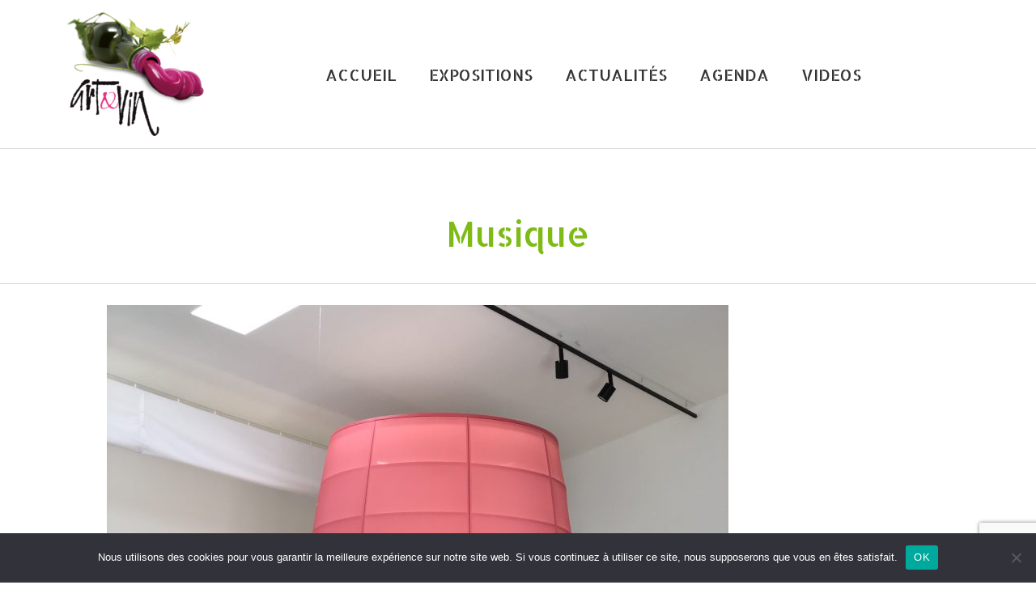

--- FILE ---
content_type: text/html; charset=utf-8
request_url: https://www.google.com/recaptcha/api2/anchor?ar=1&k=6LcBLLEcAAAAAL_mWMwKYvj7MvGtk--o5rKMwDC_&co=aHR0cHM6Ly9hcnRldHZpbnZhci5mcjo0NDM.&hl=en&v=PoyoqOPhxBO7pBk68S4YbpHZ&size=invisible&anchor-ms=20000&execute-ms=30000&cb=vjcq5ziiog36
body_size: 48536
content:
<!DOCTYPE HTML><html dir="ltr" lang="en"><head><meta http-equiv="Content-Type" content="text/html; charset=UTF-8">
<meta http-equiv="X-UA-Compatible" content="IE=edge">
<title>reCAPTCHA</title>
<style type="text/css">
/* cyrillic-ext */
@font-face {
  font-family: 'Roboto';
  font-style: normal;
  font-weight: 400;
  font-stretch: 100%;
  src: url(//fonts.gstatic.com/s/roboto/v48/KFO7CnqEu92Fr1ME7kSn66aGLdTylUAMa3GUBHMdazTgWw.woff2) format('woff2');
  unicode-range: U+0460-052F, U+1C80-1C8A, U+20B4, U+2DE0-2DFF, U+A640-A69F, U+FE2E-FE2F;
}
/* cyrillic */
@font-face {
  font-family: 'Roboto';
  font-style: normal;
  font-weight: 400;
  font-stretch: 100%;
  src: url(//fonts.gstatic.com/s/roboto/v48/KFO7CnqEu92Fr1ME7kSn66aGLdTylUAMa3iUBHMdazTgWw.woff2) format('woff2');
  unicode-range: U+0301, U+0400-045F, U+0490-0491, U+04B0-04B1, U+2116;
}
/* greek-ext */
@font-face {
  font-family: 'Roboto';
  font-style: normal;
  font-weight: 400;
  font-stretch: 100%;
  src: url(//fonts.gstatic.com/s/roboto/v48/KFO7CnqEu92Fr1ME7kSn66aGLdTylUAMa3CUBHMdazTgWw.woff2) format('woff2');
  unicode-range: U+1F00-1FFF;
}
/* greek */
@font-face {
  font-family: 'Roboto';
  font-style: normal;
  font-weight: 400;
  font-stretch: 100%;
  src: url(//fonts.gstatic.com/s/roboto/v48/KFO7CnqEu92Fr1ME7kSn66aGLdTylUAMa3-UBHMdazTgWw.woff2) format('woff2');
  unicode-range: U+0370-0377, U+037A-037F, U+0384-038A, U+038C, U+038E-03A1, U+03A3-03FF;
}
/* math */
@font-face {
  font-family: 'Roboto';
  font-style: normal;
  font-weight: 400;
  font-stretch: 100%;
  src: url(//fonts.gstatic.com/s/roboto/v48/KFO7CnqEu92Fr1ME7kSn66aGLdTylUAMawCUBHMdazTgWw.woff2) format('woff2');
  unicode-range: U+0302-0303, U+0305, U+0307-0308, U+0310, U+0312, U+0315, U+031A, U+0326-0327, U+032C, U+032F-0330, U+0332-0333, U+0338, U+033A, U+0346, U+034D, U+0391-03A1, U+03A3-03A9, U+03B1-03C9, U+03D1, U+03D5-03D6, U+03F0-03F1, U+03F4-03F5, U+2016-2017, U+2034-2038, U+203C, U+2040, U+2043, U+2047, U+2050, U+2057, U+205F, U+2070-2071, U+2074-208E, U+2090-209C, U+20D0-20DC, U+20E1, U+20E5-20EF, U+2100-2112, U+2114-2115, U+2117-2121, U+2123-214F, U+2190, U+2192, U+2194-21AE, U+21B0-21E5, U+21F1-21F2, U+21F4-2211, U+2213-2214, U+2216-22FF, U+2308-230B, U+2310, U+2319, U+231C-2321, U+2336-237A, U+237C, U+2395, U+239B-23B7, U+23D0, U+23DC-23E1, U+2474-2475, U+25AF, U+25B3, U+25B7, U+25BD, U+25C1, U+25CA, U+25CC, U+25FB, U+266D-266F, U+27C0-27FF, U+2900-2AFF, U+2B0E-2B11, U+2B30-2B4C, U+2BFE, U+3030, U+FF5B, U+FF5D, U+1D400-1D7FF, U+1EE00-1EEFF;
}
/* symbols */
@font-face {
  font-family: 'Roboto';
  font-style: normal;
  font-weight: 400;
  font-stretch: 100%;
  src: url(//fonts.gstatic.com/s/roboto/v48/KFO7CnqEu92Fr1ME7kSn66aGLdTylUAMaxKUBHMdazTgWw.woff2) format('woff2');
  unicode-range: U+0001-000C, U+000E-001F, U+007F-009F, U+20DD-20E0, U+20E2-20E4, U+2150-218F, U+2190, U+2192, U+2194-2199, U+21AF, U+21E6-21F0, U+21F3, U+2218-2219, U+2299, U+22C4-22C6, U+2300-243F, U+2440-244A, U+2460-24FF, U+25A0-27BF, U+2800-28FF, U+2921-2922, U+2981, U+29BF, U+29EB, U+2B00-2BFF, U+4DC0-4DFF, U+FFF9-FFFB, U+10140-1018E, U+10190-1019C, U+101A0, U+101D0-101FD, U+102E0-102FB, U+10E60-10E7E, U+1D2C0-1D2D3, U+1D2E0-1D37F, U+1F000-1F0FF, U+1F100-1F1AD, U+1F1E6-1F1FF, U+1F30D-1F30F, U+1F315, U+1F31C, U+1F31E, U+1F320-1F32C, U+1F336, U+1F378, U+1F37D, U+1F382, U+1F393-1F39F, U+1F3A7-1F3A8, U+1F3AC-1F3AF, U+1F3C2, U+1F3C4-1F3C6, U+1F3CA-1F3CE, U+1F3D4-1F3E0, U+1F3ED, U+1F3F1-1F3F3, U+1F3F5-1F3F7, U+1F408, U+1F415, U+1F41F, U+1F426, U+1F43F, U+1F441-1F442, U+1F444, U+1F446-1F449, U+1F44C-1F44E, U+1F453, U+1F46A, U+1F47D, U+1F4A3, U+1F4B0, U+1F4B3, U+1F4B9, U+1F4BB, U+1F4BF, U+1F4C8-1F4CB, U+1F4D6, U+1F4DA, U+1F4DF, U+1F4E3-1F4E6, U+1F4EA-1F4ED, U+1F4F7, U+1F4F9-1F4FB, U+1F4FD-1F4FE, U+1F503, U+1F507-1F50B, U+1F50D, U+1F512-1F513, U+1F53E-1F54A, U+1F54F-1F5FA, U+1F610, U+1F650-1F67F, U+1F687, U+1F68D, U+1F691, U+1F694, U+1F698, U+1F6AD, U+1F6B2, U+1F6B9-1F6BA, U+1F6BC, U+1F6C6-1F6CF, U+1F6D3-1F6D7, U+1F6E0-1F6EA, U+1F6F0-1F6F3, U+1F6F7-1F6FC, U+1F700-1F7FF, U+1F800-1F80B, U+1F810-1F847, U+1F850-1F859, U+1F860-1F887, U+1F890-1F8AD, U+1F8B0-1F8BB, U+1F8C0-1F8C1, U+1F900-1F90B, U+1F93B, U+1F946, U+1F984, U+1F996, U+1F9E9, U+1FA00-1FA6F, U+1FA70-1FA7C, U+1FA80-1FA89, U+1FA8F-1FAC6, U+1FACE-1FADC, U+1FADF-1FAE9, U+1FAF0-1FAF8, U+1FB00-1FBFF;
}
/* vietnamese */
@font-face {
  font-family: 'Roboto';
  font-style: normal;
  font-weight: 400;
  font-stretch: 100%;
  src: url(//fonts.gstatic.com/s/roboto/v48/KFO7CnqEu92Fr1ME7kSn66aGLdTylUAMa3OUBHMdazTgWw.woff2) format('woff2');
  unicode-range: U+0102-0103, U+0110-0111, U+0128-0129, U+0168-0169, U+01A0-01A1, U+01AF-01B0, U+0300-0301, U+0303-0304, U+0308-0309, U+0323, U+0329, U+1EA0-1EF9, U+20AB;
}
/* latin-ext */
@font-face {
  font-family: 'Roboto';
  font-style: normal;
  font-weight: 400;
  font-stretch: 100%;
  src: url(//fonts.gstatic.com/s/roboto/v48/KFO7CnqEu92Fr1ME7kSn66aGLdTylUAMa3KUBHMdazTgWw.woff2) format('woff2');
  unicode-range: U+0100-02BA, U+02BD-02C5, U+02C7-02CC, U+02CE-02D7, U+02DD-02FF, U+0304, U+0308, U+0329, U+1D00-1DBF, U+1E00-1E9F, U+1EF2-1EFF, U+2020, U+20A0-20AB, U+20AD-20C0, U+2113, U+2C60-2C7F, U+A720-A7FF;
}
/* latin */
@font-face {
  font-family: 'Roboto';
  font-style: normal;
  font-weight: 400;
  font-stretch: 100%;
  src: url(//fonts.gstatic.com/s/roboto/v48/KFO7CnqEu92Fr1ME7kSn66aGLdTylUAMa3yUBHMdazQ.woff2) format('woff2');
  unicode-range: U+0000-00FF, U+0131, U+0152-0153, U+02BB-02BC, U+02C6, U+02DA, U+02DC, U+0304, U+0308, U+0329, U+2000-206F, U+20AC, U+2122, U+2191, U+2193, U+2212, U+2215, U+FEFF, U+FFFD;
}
/* cyrillic-ext */
@font-face {
  font-family: 'Roboto';
  font-style: normal;
  font-weight: 500;
  font-stretch: 100%;
  src: url(//fonts.gstatic.com/s/roboto/v48/KFO7CnqEu92Fr1ME7kSn66aGLdTylUAMa3GUBHMdazTgWw.woff2) format('woff2');
  unicode-range: U+0460-052F, U+1C80-1C8A, U+20B4, U+2DE0-2DFF, U+A640-A69F, U+FE2E-FE2F;
}
/* cyrillic */
@font-face {
  font-family: 'Roboto';
  font-style: normal;
  font-weight: 500;
  font-stretch: 100%;
  src: url(//fonts.gstatic.com/s/roboto/v48/KFO7CnqEu92Fr1ME7kSn66aGLdTylUAMa3iUBHMdazTgWw.woff2) format('woff2');
  unicode-range: U+0301, U+0400-045F, U+0490-0491, U+04B0-04B1, U+2116;
}
/* greek-ext */
@font-face {
  font-family: 'Roboto';
  font-style: normal;
  font-weight: 500;
  font-stretch: 100%;
  src: url(//fonts.gstatic.com/s/roboto/v48/KFO7CnqEu92Fr1ME7kSn66aGLdTylUAMa3CUBHMdazTgWw.woff2) format('woff2');
  unicode-range: U+1F00-1FFF;
}
/* greek */
@font-face {
  font-family: 'Roboto';
  font-style: normal;
  font-weight: 500;
  font-stretch: 100%;
  src: url(//fonts.gstatic.com/s/roboto/v48/KFO7CnqEu92Fr1ME7kSn66aGLdTylUAMa3-UBHMdazTgWw.woff2) format('woff2');
  unicode-range: U+0370-0377, U+037A-037F, U+0384-038A, U+038C, U+038E-03A1, U+03A3-03FF;
}
/* math */
@font-face {
  font-family: 'Roboto';
  font-style: normal;
  font-weight: 500;
  font-stretch: 100%;
  src: url(//fonts.gstatic.com/s/roboto/v48/KFO7CnqEu92Fr1ME7kSn66aGLdTylUAMawCUBHMdazTgWw.woff2) format('woff2');
  unicode-range: U+0302-0303, U+0305, U+0307-0308, U+0310, U+0312, U+0315, U+031A, U+0326-0327, U+032C, U+032F-0330, U+0332-0333, U+0338, U+033A, U+0346, U+034D, U+0391-03A1, U+03A3-03A9, U+03B1-03C9, U+03D1, U+03D5-03D6, U+03F0-03F1, U+03F4-03F5, U+2016-2017, U+2034-2038, U+203C, U+2040, U+2043, U+2047, U+2050, U+2057, U+205F, U+2070-2071, U+2074-208E, U+2090-209C, U+20D0-20DC, U+20E1, U+20E5-20EF, U+2100-2112, U+2114-2115, U+2117-2121, U+2123-214F, U+2190, U+2192, U+2194-21AE, U+21B0-21E5, U+21F1-21F2, U+21F4-2211, U+2213-2214, U+2216-22FF, U+2308-230B, U+2310, U+2319, U+231C-2321, U+2336-237A, U+237C, U+2395, U+239B-23B7, U+23D0, U+23DC-23E1, U+2474-2475, U+25AF, U+25B3, U+25B7, U+25BD, U+25C1, U+25CA, U+25CC, U+25FB, U+266D-266F, U+27C0-27FF, U+2900-2AFF, U+2B0E-2B11, U+2B30-2B4C, U+2BFE, U+3030, U+FF5B, U+FF5D, U+1D400-1D7FF, U+1EE00-1EEFF;
}
/* symbols */
@font-face {
  font-family: 'Roboto';
  font-style: normal;
  font-weight: 500;
  font-stretch: 100%;
  src: url(//fonts.gstatic.com/s/roboto/v48/KFO7CnqEu92Fr1ME7kSn66aGLdTylUAMaxKUBHMdazTgWw.woff2) format('woff2');
  unicode-range: U+0001-000C, U+000E-001F, U+007F-009F, U+20DD-20E0, U+20E2-20E4, U+2150-218F, U+2190, U+2192, U+2194-2199, U+21AF, U+21E6-21F0, U+21F3, U+2218-2219, U+2299, U+22C4-22C6, U+2300-243F, U+2440-244A, U+2460-24FF, U+25A0-27BF, U+2800-28FF, U+2921-2922, U+2981, U+29BF, U+29EB, U+2B00-2BFF, U+4DC0-4DFF, U+FFF9-FFFB, U+10140-1018E, U+10190-1019C, U+101A0, U+101D0-101FD, U+102E0-102FB, U+10E60-10E7E, U+1D2C0-1D2D3, U+1D2E0-1D37F, U+1F000-1F0FF, U+1F100-1F1AD, U+1F1E6-1F1FF, U+1F30D-1F30F, U+1F315, U+1F31C, U+1F31E, U+1F320-1F32C, U+1F336, U+1F378, U+1F37D, U+1F382, U+1F393-1F39F, U+1F3A7-1F3A8, U+1F3AC-1F3AF, U+1F3C2, U+1F3C4-1F3C6, U+1F3CA-1F3CE, U+1F3D4-1F3E0, U+1F3ED, U+1F3F1-1F3F3, U+1F3F5-1F3F7, U+1F408, U+1F415, U+1F41F, U+1F426, U+1F43F, U+1F441-1F442, U+1F444, U+1F446-1F449, U+1F44C-1F44E, U+1F453, U+1F46A, U+1F47D, U+1F4A3, U+1F4B0, U+1F4B3, U+1F4B9, U+1F4BB, U+1F4BF, U+1F4C8-1F4CB, U+1F4D6, U+1F4DA, U+1F4DF, U+1F4E3-1F4E6, U+1F4EA-1F4ED, U+1F4F7, U+1F4F9-1F4FB, U+1F4FD-1F4FE, U+1F503, U+1F507-1F50B, U+1F50D, U+1F512-1F513, U+1F53E-1F54A, U+1F54F-1F5FA, U+1F610, U+1F650-1F67F, U+1F687, U+1F68D, U+1F691, U+1F694, U+1F698, U+1F6AD, U+1F6B2, U+1F6B9-1F6BA, U+1F6BC, U+1F6C6-1F6CF, U+1F6D3-1F6D7, U+1F6E0-1F6EA, U+1F6F0-1F6F3, U+1F6F7-1F6FC, U+1F700-1F7FF, U+1F800-1F80B, U+1F810-1F847, U+1F850-1F859, U+1F860-1F887, U+1F890-1F8AD, U+1F8B0-1F8BB, U+1F8C0-1F8C1, U+1F900-1F90B, U+1F93B, U+1F946, U+1F984, U+1F996, U+1F9E9, U+1FA00-1FA6F, U+1FA70-1FA7C, U+1FA80-1FA89, U+1FA8F-1FAC6, U+1FACE-1FADC, U+1FADF-1FAE9, U+1FAF0-1FAF8, U+1FB00-1FBFF;
}
/* vietnamese */
@font-face {
  font-family: 'Roboto';
  font-style: normal;
  font-weight: 500;
  font-stretch: 100%;
  src: url(//fonts.gstatic.com/s/roboto/v48/KFO7CnqEu92Fr1ME7kSn66aGLdTylUAMa3OUBHMdazTgWw.woff2) format('woff2');
  unicode-range: U+0102-0103, U+0110-0111, U+0128-0129, U+0168-0169, U+01A0-01A1, U+01AF-01B0, U+0300-0301, U+0303-0304, U+0308-0309, U+0323, U+0329, U+1EA0-1EF9, U+20AB;
}
/* latin-ext */
@font-face {
  font-family: 'Roboto';
  font-style: normal;
  font-weight: 500;
  font-stretch: 100%;
  src: url(//fonts.gstatic.com/s/roboto/v48/KFO7CnqEu92Fr1ME7kSn66aGLdTylUAMa3KUBHMdazTgWw.woff2) format('woff2');
  unicode-range: U+0100-02BA, U+02BD-02C5, U+02C7-02CC, U+02CE-02D7, U+02DD-02FF, U+0304, U+0308, U+0329, U+1D00-1DBF, U+1E00-1E9F, U+1EF2-1EFF, U+2020, U+20A0-20AB, U+20AD-20C0, U+2113, U+2C60-2C7F, U+A720-A7FF;
}
/* latin */
@font-face {
  font-family: 'Roboto';
  font-style: normal;
  font-weight: 500;
  font-stretch: 100%;
  src: url(//fonts.gstatic.com/s/roboto/v48/KFO7CnqEu92Fr1ME7kSn66aGLdTylUAMa3yUBHMdazQ.woff2) format('woff2');
  unicode-range: U+0000-00FF, U+0131, U+0152-0153, U+02BB-02BC, U+02C6, U+02DA, U+02DC, U+0304, U+0308, U+0329, U+2000-206F, U+20AC, U+2122, U+2191, U+2193, U+2212, U+2215, U+FEFF, U+FFFD;
}
/* cyrillic-ext */
@font-face {
  font-family: 'Roboto';
  font-style: normal;
  font-weight: 900;
  font-stretch: 100%;
  src: url(//fonts.gstatic.com/s/roboto/v48/KFO7CnqEu92Fr1ME7kSn66aGLdTylUAMa3GUBHMdazTgWw.woff2) format('woff2');
  unicode-range: U+0460-052F, U+1C80-1C8A, U+20B4, U+2DE0-2DFF, U+A640-A69F, U+FE2E-FE2F;
}
/* cyrillic */
@font-face {
  font-family: 'Roboto';
  font-style: normal;
  font-weight: 900;
  font-stretch: 100%;
  src: url(//fonts.gstatic.com/s/roboto/v48/KFO7CnqEu92Fr1ME7kSn66aGLdTylUAMa3iUBHMdazTgWw.woff2) format('woff2');
  unicode-range: U+0301, U+0400-045F, U+0490-0491, U+04B0-04B1, U+2116;
}
/* greek-ext */
@font-face {
  font-family: 'Roboto';
  font-style: normal;
  font-weight: 900;
  font-stretch: 100%;
  src: url(//fonts.gstatic.com/s/roboto/v48/KFO7CnqEu92Fr1ME7kSn66aGLdTylUAMa3CUBHMdazTgWw.woff2) format('woff2');
  unicode-range: U+1F00-1FFF;
}
/* greek */
@font-face {
  font-family: 'Roboto';
  font-style: normal;
  font-weight: 900;
  font-stretch: 100%;
  src: url(//fonts.gstatic.com/s/roboto/v48/KFO7CnqEu92Fr1ME7kSn66aGLdTylUAMa3-UBHMdazTgWw.woff2) format('woff2');
  unicode-range: U+0370-0377, U+037A-037F, U+0384-038A, U+038C, U+038E-03A1, U+03A3-03FF;
}
/* math */
@font-face {
  font-family: 'Roboto';
  font-style: normal;
  font-weight: 900;
  font-stretch: 100%;
  src: url(//fonts.gstatic.com/s/roboto/v48/KFO7CnqEu92Fr1ME7kSn66aGLdTylUAMawCUBHMdazTgWw.woff2) format('woff2');
  unicode-range: U+0302-0303, U+0305, U+0307-0308, U+0310, U+0312, U+0315, U+031A, U+0326-0327, U+032C, U+032F-0330, U+0332-0333, U+0338, U+033A, U+0346, U+034D, U+0391-03A1, U+03A3-03A9, U+03B1-03C9, U+03D1, U+03D5-03D6, U+03F0-03F1, U+03F4-03F5, U+2016-2017, U+2034-2038, U+203C, U+2040, U+2043, U+2047, U+2050, U+2057, U+205F, U+2070-2071, U+2074-208E, U+2090-209C, U+20D0-20DC, U+20E1, U+20E5-20EF, U+2100-2112, U+2114-2115, U+2117-2121, U+2123-214F, U+2190, U+2192, U+2194-21AE, U+21B0-21E5, U+21F1-21F2, U+21F4-2211, U+2213-2214, U+2216-22FF, U+2308-230B, U+2310, U+2319, U+231C-2321, U+2336-237A, U+237C, U+2395, U+239B-23B7, U+23D0, U+23DC-23E1, U+2474-2475, U+25AF, U+25B3, U+25B7, U+25BD, U+25C1, U+25CA, U+25CC, U+25FB, U+266D-266F, U+27C0-27FF, U+2900-2AFF, U+2B0E-2B11, U+2B30-2B4C, U+2BFE, U+3030, U+FF5B, U+FF5D, U+1D400-1D7FF, U+1EE00-1EEFF;
}
/* symbols */
@font-face {
  font-family: 'Roboto';
  font-style: normal;
  font-weight: 900;
  font-stretch: 100%;
  src: url(//fonts.gstatic.com/s/roboto/v48/KFO7CnqEu92Fr1ME7kSn66aGLdTylUAMaxKUBHMdazTgWw.woff2) format('woff2');
  unicode-range: U+0001-000C, U+000E-001F, U+007F-009F, U+20DD-20E0, U+20E2-20E4, U+2150-218F, U+2190, U+2192, U+2194-2199, U+21AF, U+21E6-21F0, U+21F3, U+2218-2219, U+2299, U+22C4-22C6, U+2300-243F, U+2440-244A, U+2460-24FF, U+25A0-27BF, U+2800-28FF, U+2921-2922, U+2981, U+29BF, U+29EB, U+2B00-2BFF, U+4DC0-4DFF, U+FFF9-FFFB, U+10140-1018E, U+10190-1019C, U+101A0, U+101D0-101FD, U+102E0-102FB, U+10E60-10E7E, U+1D2C0-1D2D3, U+1D2E0-1D37F, U+1F000-1F0FF, U+1F100-1F1AD, U+1F1E6-1F1FF, U+1F30D-1F30F, U+1F315, U+1F31C, U+1F31E, U+1F320-1F32C, U+1F336, U+1F378, U+1F37D, U+1F382, U+1F393-1F39F, U+1F3A7-1F3A8, U+1F3AC-1F3AF, U+1F3C2, U+1F3C4-1F3C6, U+1F3CA-1F3CE, U+1F3D4-1F3E0, U+1F3ED, U+1F3F1-1F3F3, U+1F3F5-1F3F7, U+1F408, U+1F415, U+1F41F, U+1F426, U+1F43F, U+1F441-1F442, U+1F444, U+1F446-1F449, U+1F44C-1F44E, U+1F453, U+1F46A, U+1F47D, U+1F4A3, U+1F4B0, U+1F4B3, U+1F4B9, U+1F4BB, U+1F4BF, U+1F4C8-1F4CB, U+1F4D6, U+1F4DA, U+1F4DF, U+1F4E3-1F4E6, U+1F4EA-1F4ED, U+1F4F7, U+1F4F9-1F4FB, U+1F4FD-1F4FE, U+1F503, U+1F507-1F50B, U+1F50D, U+1F512-1F513, U+1F53E-1F54A, U+1F54F-1F5FA, U+1F610, U+1F650-1F67F, U+1F687, U+1F68D, U+1F691, U+1F694, U+1F698, U+1F6AD, U+1F6B2, U+1F6B9-1F6BA, U+1F6BC, U+1F6C6-1F6CF, U+1F6D3-1F6D7, U+1F6E0-1F6EA, U+1F6F0-1F6F3, U+1F6F7-1F6FC, U+1F700-1F7FF, U+1F800-1F80B, U+1F810-1F847, U+1F850-1F859, U+1F860-1F887, U+1F890-1F8AD, U+1F8B0-1F8BB, U+1F8C0-1F8C1, U+1F900-1F90B, U+1F93B, U+1F946, U+1F984, U+1F996, U+1F9E9, U+1FA00-1FA6F, U+1FA70-1FA7C, U+1FA80-1FA89, U+1FA8F-1FAC6, U+1FACE-1FADC, U+1FADF-1FAE9, U+1FAF0-1FAF8, U+1FB00-1FBFF;
}
/* vietnamese */
@font-face {
  font-family: 'Roboto';
  font-style: normal;
  font-weight: 900;
  font-stretch: 100%;
  src: url(//fonts.gstatic.com/s/roboto/v48/KFO7CnqEu92Fr1ME7kSn66aGLdTylUAMa3OUBHMdazTgWw.woff2) format('woff2');
  unicode-range: U+0102-0103, U+0110-0111, U+0128-0129, U+0168-0169, U+01A0-01A1, U+01AF-01B0, U+0300-0301, U+0303-0304, U+0308-0309, U+0323, U+0329, U+1EA0-1EF9, U+20AB;
}
/* latin-ext */
@font-face {
  font-family: 'Roboto';
  font-style: normal;
  font-weight: 900;
  font-stretch: 100%;
  src: url(//fonts.gstatic.com/s/roboto/v48/KFO7CnqEu92Fr1ME7kSn66aGLdTylUAMa3KUBHMdazTgWw.woff2) format('woff2');
  unicode-range: U+0100-02BA, U+02BD-02C5, U+02C7-02CC, U+02CE-02D7, U+02DD-02FF, U+0304, U+0308, U+0329, U+1D00-1DBF, U+1E00-1E9F, U+1EF2-1EFF, U+2020, U+20A0-20AB, U+20AD-20C0, U+2113, U+2C60-2C7F, U+A720-A7FF;
}
/* latin */
@font-face {
  font-family: 'Roboto';
  font-style: normal;
  font-weight: 900;
  font-stretch: 100%;
  src: url(//fonts.gstatic.com/s/roboto/v48/KFO7CnqEu92Fr1ME7kSn66aGLdTylUAMa3yUBHMdazQ.woff2) format('woff2');
  unicode-range: U+0000-00FF, U+0131, U+0152-0153, U+02BB-02BC, U+02C6, U+02DA, U+02DC, U+0304, U+0308, U+0329, U+2000-206F, U+20AC, U+2122, U+2191, U+2193, U+2212, U+2215, U+FEFF, U+FFFD;
}

</style>
<link rel="stylesheet" type="text/css" href="https://www.gstatic.com/recaptcha/releases/PoyoqOPhxBO7pBk68S4YbpHZ/styles__ltr.css">
<script nonce="NGtBeMxcs7gZCSHUw3Ycpg" type="text/javascript">window['__recaptcha_api'] = 'https://www.google.com/recaptcha/api2/';</script>
<script type="text/javascript" src="https://www.gstatic.com/recaptcha/releases/PoyoqOPhxBO7pBk68S4YbpHZ/recaptcha__en.js" nonce="NGtBeMxcs7gZCSHUw3Ycpg">
      
    </script></head>
<body><div id="rc-anchor-alert" class="rc-anchor-alert"></div>
<input type="hidden" id="recaptcha-token" value="[base64]">
<script type="text/javascript" nonce="NGtBeMxcs7gZCSHUw3Ycpg">
      recaptcha.anchor.Main.init("[\x22ainput\x22,[\x22bgdata\x22,\x22\x22,\[base64]/[base64]/[base64]/[base64]/[base64]/UltsKytdPUU6KEU8MjA0OD9SW2wrK109RT4+NnwxOTI6KChFJjY0NTEyKT09NTUyOTYmJk0rMTxjLmxlbmd0aCYmKGMuY2hhckNvZGVBdChNKzEpJjY0NTEyKT09NTYzMjA/[base64]/[base64]/[base64]/[base64]/[base64]/[base64]/[base64]\x22,\[base64]\\u003d\\u003d\x22,\x22Y8OYw6vCpBtCw68bP8KgVwl2ScObw50Zwr/DkW9RaMKVDi9Ww5vDvsKowq/[base64]/DjcOcw4fDumrDjzdqw4NwNcKPwqXCpMKRbMKEw4fDu8OyHAwgw6/[base64]/DqMKrwpXCkcOlJhLCvMKDw6fDnmYFworCoWHDn8OMa8KHwrLCrsKqZz/Du1PCucKyLMKcwrzCqGhCw6LCs8Oew6NrD8K0JV/CusK3f0N7w7jCrgZITMOgwoFWQsKkw6ZYwrEtw5YSwosnasKvw5zCqMKPwrrDrMKlME3DnmbDjUHCoAVRwqDCtSk6acK0w5t6bcKoNz8pJhRSBMO3wojDmsK2w7LCn8KwWsOUL30xFMKGeHsfwoXDnsOcw4/CusOnw7w6w6BfJsOmwofDjgnDhXcQw7Fnw61RwqvCnVUeAXZrwp5Vw6HCq8KEZXI2aMO2w6QqBGB9wr9hw5U/I0k2wr7Cjk/Dp2wqV8KGWAfCqsO1DVBiPmHDucOKwqvCohoUXsOuw4DCtzF1G0nDqwXDoW8rwq55MsKRw6TCv8KLCS4Iw5LCoxjCjgN0wp4bw4LCulo6fhchwqzCgMK4E8KCEjfCtlHCicKNwrTDjU16YcK/bVjDoiXCn8OYwo5bbGrCm8KIazcoIgjDtcOowrhnw7TDmMOtw5LCu8ObwrLCpwPCmwM4X09Uw4bCk8OJPWLDqsOCwrNPwqHDn8OLwpTChMOHw43CvsKtwrjCvcKnC8O6VcKZwqrCnHcnw7jCsxAwRcONExkWO8OCw61qwotyw4vDtMOhIkdlwoIURMO8wp5/w4LCiEfCjWbCm2oawrrCt1Z4w5xmA3/ChWXDk8OFE8OubRUHWMK/a8OBA1zDtzTCicKYdijDmMOtwp3CjiAkdcOmTsODw44qZcOIw73DtFcHw7bCrsO2CCPDnznCkcK2w6bDgyvDmU0HecKxLn7Di3HChcKEw60yVcKwWwUUbMKNw5bCs3PDlMKdAMO/w4fDisKewoQkQT7DvnTDiRYpw5ZFwpzDpcKIw5jCkMKtw7jDqBxAWsK4W1QxV0PDkUwQwq3DjX3ClmDCrsOSwo5Iw6QoPMKoSsOEWsO9w5N7TCzDu8KCw7B/XsOWYhjCmsKYwoPDrsOsVTTCkBsoVsKJw5/DgmXCr3rCrirCr8KYZcKxw4pfYsORQDgsBsKYw57Dn8K+wrRQBFfDqsOkw6nCs0zDjwbDkHg6O8O4asOjwpbDqMOAwrjCqyXDlMK2GMKUMFjCpsKBwpdnGHvDox3DpsKwbwtvwpxcw6dIw5Vzw67CtcO/fcOow7DDtMOOVhIuwqYkw6MrScORWnpfwptGw6HCoMOOeR9bL8OWwqjCn8OGwq/CiB8kBMOmEMKBWTICVn3Cpl05w6jDjcOfwrnCmMKQw67Dk8Kowp0TwrPDswgOwrg/Gzp6QcKsw4/CinnCgFzCrC1Dw7XCj8OfPEXCoCNWUFfCrW3ChG8HwptMw63DgcKHw6HDrUrDhsKuw6vCq8OqwoJVbMO6WcOLERtaLXkOYcKRwpZNw4Vcw5kHw74RwrJhw5Aswq7Di8OiUXJQwrVmPh/CvMKERMK/w5HCh8OhN8OlEXrDhB3CjcOnZV/DmsOnwpzCs8OeOMOXa8O2OMKTeRvDtsKsSTMpw717IMKXw6IswrTCrMKTayAGwroGZcO4b8K9PBDDt0LDmsOyDcO4WMOZRMKgZ1t0w4YDwqkDw452UsOBw5PCt2vDpcO/w7bCucKHw5rClMKpw4DCsMOTw5HDiD9+eE1kS8KmwqgSbV7Ckx7DiwjCpcKzOsKKw4caXcKBAsKnU8K4U0tDA8OtJlRdGhzCtgXDtBB6BcOZw4bDjsKsw6YoGVrDnnwRworDoj/CsnJ5wqLDkMKsAhrDqGnClsOQA0HDtHfCisOBPsO1RcKYw67DisK1wr0Mw53CjMO4cyLCmh7CjUvCgmVfw7fDomwaSF8pCcOjdsKfw6PDkMK8HsOewq0QAsOkwp/DtcKsw7HDsMKVwrXCiTXCrTrCuG1hFm/Dsx7CsjXCj8KlBMK/e2EBJV3Ci8O+C1/DkMOnw7HDlMOzKywVwpLDrzbDgcKJw5xCwosVJsKfHsK6RsKJEwLDtHjCkcOCEUFnw4RXwqtYworDjG0VWEcJJcO9w4FTRBzDnsKtRsOhQMKIw4tPw7LCrTbCu1vCrQ/DmsKPZ8KkN29DMjRBZ8K9IMOkOcOTYHAnw6PCg13Dh8OqcMKlwpfCh8OtwpQmYMKhwp/CsQzCt8KIw6fCkzNtw5F8wqrCv8O7w57Cl2HDsz0iwq7CrsObw7JfwoLCqipNw6PCiWkaHcO3b8K0w7pmw5s1w4vDrcOTNj9ww4pSw4vCm2jDtW/Di2LCgGo2w41UVMKwZ2LDjAQUW0YqSMOXwpTDh0k2w4rDpMOJwo/Cl3FfKgYVw4LDt2DDuWM5GCp/RcKVwqgSacO2w47Dgh1MHMOTwrXCi8KAQsOVL8Olwq1oQsOICzckaMOhwqbCnsKpwoQ4w4IRGy3Ci2LDosOTwrXDvcO6cAQkeDkZTFfCnnrCpg7CigFZwoTCjm/CtybChMK4wow3wrA7G11pFcOWw4vDqRtQwofCuSJmwo/CoUElw5QLw4NXw5cawrDCjsO3OMOqwr9xS1NZw6nDrH/Co8KxaTBjwoHCuwgXE8KFOXwtRw0DdMKKwo/DhMKAIMK2wrXCmELDnhLDuXUIw7fCjH/[base64]/[base64]/CrMK4w7okw70sM8KUwohbwqfCsW3ClcKcKsKZw4XCksOvNsKSwrfCpsOOcMOdbMKbw6/[base64]/[base64]/w4xVwoV3cjDCuA3Dj8OKw6AJw4PCpjvDkA5Uwq3DvSAeJEgaw5xxwpPDrsO2wrUvw5lYacOJTXoWDydySnHCkcKBw7s9wowWwrDDvsODMcKcU8KcBEPCizPDtMO5S1o+H0xMw6d8N0vDuMKuR8KdwoPDo2TCk8K2wr/DqcKoworCsQ7CgcK2THzDnMKHwrjDgMKmw7PDu8OXGxDCjFLDjsOXw4fCv8O8XMKOw7zDjUMYCAwfXMOecFd3FMOIG8KmEhsowofDtsOEMcKUR1hjwofDoEZTw54cO8OvwrfDuityw4E8EMOyw6DCp8Kawo/CvMKdXcObWDpkUhrCo8OywrkSw44pXwN3w6XDsFvDucKew47CicO6wqHDmsOQwps/BMOcclDCqRfDv8OawoV5KsKgP3/CjynDmcKMwpjDl8KNeCrCicKKNR/Ci1gycMOTwobDiMKJw7MuN1ZUckvCq8KCw6BlfcODGxfDjsKFa3rCg8Ocw5NDZMKjM8KiIMKADcK3wogRwpHCpiItwqMFw5fDkxAAwoTClGoDwojDh1VtLMOZwpVQw5/[base64]/CiMOXwofCsD7CphjDqRUEwrHChcKdw6liwq1kXGLCm8KJw4vDt8OFQcO3IMOawrFPw5dpKQTDi8KnwqrChjQMeHbCqsOgUMKqw7R1wpzCqVIYEcOXPcOqaGbCqHcqJE/DpGvDocOdwoc3d8K0HsKBwphgBcKoIsO/w63CnSXClsOvw4QGesOhTx1tAcOrwr3DpMOnw67CpgB0wqBtw47CpH5dawIkw6rDhxLDoHo7URcuHzx7w5/DsxZiDgoJU8Krw7lmw4DCpMOQZcOOwpdGJMKfO8KiVlNcw4HDrxfDtMKLwpTCpFnDv3fDhBEOeh0peDYefMKcwpRqwpl7BxgPwqfCkGR8wq7CgXpkw5MZBFfDkFMQw4fCjcK/wq9CFFnCpWbDo8KwFsKIwrHDjkIUPsO8wpPDjsKuIUAjwpbCssOyXcOWwrjDuw/Don88XsKJwpHDssOVI8KQwpttwoYwM1vDtcKiMwM/[base64]/w5cZw783w6AfAcOvAMO/w5LDnMKTSSZZw6nCn8Krw7QdKMOvw7nDjxLCpsOhw6UUw6nDi8KRwqnCsMKxw4PDg8Kuw5pWw47Cr8O+b3olTMKdwqDDhsOCw6QUHhkUwr1kbGfCojLDjsOYw5TCscKPZMKlUC/DtmkhwrYvw7dCwqvCnTnDpMOdXj7Co2zDq8K5wpbDqDzCl17Cp8O1wqJnLS/CqHEYwoBHw5dUw4BDNsOxFwFIw5nCr8KPw6/[base64]/CiMKTeT9ow619w59bw6fCsMOTw67CrsODRTRhwoodwp0aeQLCr8KOw5ILwps7wqg4SUHDncOrdnMFDzHCsMKBI8OHwrHDgsO5csK8w6oNOMKnwoo+wpbCg8KZUGsRwosBw58pwoc1w6TDo8K+WsK5wowiVg/[base64]/CkWrCu8OmL8KbJMKJwrjCgGVEMFV7QsKQScKFAMKpwqjCgsOWw5clw6F3w4jCpgcZwp7CiX7Dkz/CsHbCvEILw4DDmsKqHcKkwoVjQxo8wpfCpsKlLl/CvzJRw4k+w5RjFsK5IhE2QcOlaTzDlAEmwrYBwr7Cu8OEUcKGZcOiwp9uwqjDs8K3bcK7D8KfR8K+cGYIwoTCh8KsEwbCs2fDgcKGVXABcXA0KAbCjsOfP8OGw792SsK+w6ZoM3nDuAHCk37DhVzCqcO0TjnDvMOHE8Kvw78+WcKACw/CusKgODx9cMKyJmpAw6J0HMK8bizDssOaw7rCm0xJf8OMbjMww70lw5PCqcKFOsKmb8KIw6BGwojCk8KTwr7CqyIoAcOOw7l0wr/[base64]/CucOxwprCjAjClsOXw6jDi1tdLiPDhDrDs8KtwqFSw6LCtHwwwrLCuVM/w43CmBcgM8OHQ8KlfsOFwotFw5rDlsOpHkDClS/[base64]/[base64]/DqsO3N8Olw4PCsWQmw4ssAxB7w4p2WcOscxN/[base64]/DoiPDuV/Ck8OKw7onwq5Dw65WSinCk8OOwrPDssK8w53CklfDr8K8w79FGgIUwpB6wpkzFV7Ch8Kcw61xw4xOMg7DoMO/YcK+SEcmwq1ePE7CnsKzwprDocOeXETCnwXChcOeUcKvGsKCw7rCq8K4GnFswrrCqcKVEcKWOTTDp1rCksOQw6IJPmzDhzfCs8OJw5/[base64]/DsMODw7LCj3XDt8O3UXXCrsKmMsKcG8O6worCmwV0dsKBwpvDhMKZJMOiwroAw7jCmQ8Hw7A3cMKawqTCjMOrBsOzfmfCg0tMdBpGRCPDgTTCjMKsfXg2wpXDtEpawpLDrsKWw7XClMOvIEPCpjbDjwLDtUpgZMOfNz5/wrDDgsO4AsKGAGMoFMO+w7krwpjDjsOAe8KqamLDhzvCmcK4D8O1O8Kxw5Ayw5TCtDd9TMKfw6dKwrRswokCw69Ww7JMwo7CuMKTBCvDhXsjTS3CjQzCvlgCBgYMwqZ0w5jDpMObwqlzDsKyN2l5PsONNMKrVMKlw5hewrx/fMO3PGhUwp3Cq8Onwp7DmTdOeE7ClBlhI8KHamLCsFnDqCHCn8KzecOfw6jCg8ONAcO/XmzCs8OiwoVTw5UPN8ObwoLDvTrCs8KhZQxdw5FFwrDCkSzDryfCvBE3wr5JICDCo8OlwqPDpcKwVMOUwpLCuzjDmh5PeiPCihR3W2Zdw4LCmcOkLsOnw7Aaw7/Dn3/CpsOCRXTCg8OGwpfChH8pw49jwrbCvGjDl8Ouwq0FwoABCwPCk3fClcKaw7IIw5TCg8K3woHCi8KCDjs5woPDnSFvIXLCssKZEMO0FsK+wr5KZMKeJMKPwoNTNHZRDgNywqLCvHHCp1goCMOjQnbDkcKsLB/Dt8KwKMOuw5IkO0HChEoodjvCnjRrwpZTwobDrGkQw6QKPsO1fkMzOcOrw5UJwpp+fz1tBMOaw787SMKzV8KTWcOmYC/CksOiw7Zkw57Du8Ozw4zDr8OxZCDDg8K3CsOyAMKbH3HDvAfDq8Ouw7/DrsOyw6FAw7nDqcKAw6TCscO+GFZQEMKpwq98w43Cp1ZqYGvDlWcNDsOGw6PDqcO+w7w1XcOaFsO7c8KFw7rDpFtWK8ONw6PDinXDpcOJTgomwo7DrzQLQMO1VnHDrMK7w403w5FAwqHDp0IRw4DCo8OBw4LDkFBowo/DosOXKGZiwrfDo8KkSMKWw5NRJhMkw5low6/CiH4EwpLDmSVTI2HDrQfCv3jDh8OUDMKvwoA+QQ7CszHDigbCvjPDr3ESwoplw71uwpvCnn3DpyHCjMOSWVjCtHPDj8KaKcKsOCVkSELDq3BtwoDChMOgwrnCtcO8wpfCtj/[base64]/VMO/w4l+e8O9wow4w7cKfRQDwojDk8OfwrPCgsO9dcOfw65OwqvDjsOSw6pSwqw4w7HDm2Yda0XDncKUR8O5w6BCU8OxCsK7ejjDn8OqMxEjwqbCkMOpRcKwFnnDowDCtsKFYcKqGcOWVMOPw40Ow6/[base64]/[base64]/[base64]/w457w73DosKQBcKBDxQDZ8OAw40VZEBPVUnDp8O9w6VNw6XDtQDDhCsYSnhlwoBJwq/DtMKjwoAzwo7DrQvCr8O9CsOEw7TDjcO6exXDoBDDocONwqs3QgoEw6QOwoJtw4PCv0TDqQkLGsOCUQ5awrLCjx3CtcOFDsKlI8OZG8Kcw5XCpcK2w5BMDCtTw5LDtMOjw7XClcO9wrUfY8KJX8Ouw79hwprDv1TCl8Kmw6vDkHPDlVV2EwjCrcKTw5Atw4/Dg0TCv8KJeMKJDMKJw4HDtsO/w7RlwpnDuBbCt8Kvw5jCrF/CmsOqAsO4FsOwRiDCt8KMQMOvJXJ6woZsw57Cj3jDvcOWwrdOwpZMfSlyw63DjsKpw7jDtMO/[base64]/DjHZnwrBIDjDDlQ5BwrvDh13Cmng/WEBgwrbCk1x9EcOswrNXwqTCuD1Yw4bCqwItcsOFWsKBAcORCcOeYnjDhwd6w7rCoBDDuS1tZcKRw54JwpzDkMOWWcOLJn/DscOwZsOlXsKiwqXDr8KuLjNEc8O1w6jCrnDCjXQ9wp0oQcKKwoDCpMOdHjMbe8O5w4fDqVU4DMKuw4LCiX3Dr8Ocw7xUVlx1wpbDvXDCisONw5Y6wqDDosKywrHDoGRAY0bCpsKKJMKqwr/CscK9wotrw4jDr8KWF3HDpsKBUzLCvsKZXwHCryfCg8O4cxjChyTCh8Kgwppme8OLT8KAM8KGOgfDmsO2dcO4BsOBScKkw7fDrcKDXRlTw4XCkcOIJxHCqsOaMcO8O8KxwpR7wp9ZXcKnw6HDjMOoS8ObE3DCnmrCnsODwq0Two1yw7Nww53CkHPDqC/CqWfCqxjDrsO4ecOww77ChcOGwqPDnMOfw5LDtWoHLcOqU2LDskQZw6TCtH91w4NheXTCnxLCu3DCi8KeJsOsJ8OXAsOxagACE3I3wpZLE8Kcw73Dun0gw54Jw43Dg8KKOsKVw4Nkw6/DtjvCoxERITvDiVbCizMgw7d4w5tNS3zChsORw5bClMK2w7Aow6/DocOAw50bwr8SUcKjdMO0RsO+YcOaw7PCgsKMw7fDi8KLLm43KydcwqbDq8KMJWLCi1RfDsKnHsOTw5/DsMK+BMKKcsKPwqTDh8KGwp/DvcODCQ5xw4AVwoVCcsKLHcOqf8Obwpt3NMK2XnDColDDlsO7wpoiaHPCpBXDkMKeX8OkVMODEMOlw61GA8KsTWoFXiXDgH7DncOTw4tzTVPChBM0dDxAeykzA8K8wozCncO/d8ODa1puF1vCoMKwN8ObGsOfwpwfc8KvwplNNcO9wqk+H1gULmpfcnk6RsO3KHbCv03CgSgWw4R9wo/[base64]/CkghIwr3DjcOWwr4uIsOLwq9TbsKjJCLCq8OIIx/ChWzDiCLClgzDosOZw4U1wpjDhWtkOxJfw4zDgmDDizZeNWUwBMOPdMKGTWnDpcOnFGwycTrCj0rDhsOLw7ULw43DuMKTwo4owqUaw5/ClznDkMKMe1rChUTCp2kVw4DDo8Kew6RAesKjw4nCnlw/w7rDpsOVwrQhw6bChzRGCcOLYQbDmcKcO8OTw6cFw4c9LXrDr8KCAybCrH4VwqgbZcOSworCrQ7CtsK0wrd0w7/DkDQwwoMFw5DDoh3DokLDocKJw4fCnyXDoMKlw53CvsKewqEbw6zCtVNPX29twqdGXMO6Y8KmNMO6w64mWC/[base64]/DuMOXU8O8VsKrXj1SwoFXwqVywpXDripDQCAcwptdAsKMJmMkwqHCmmEDOW3CscOgSMOywpRew7DCjMOrbcOWw6/[base64]/CmsKcU2sQwp/[base64]/Dl8KiQRDDvT9kBjPDhsKEXCgifCjDvsOfCTJlScOYw51KGMKbw6vCjw/DsHp+w7tfNkZkwpQHclXDlFLCmQfDocONw6/CvC0OJUXCt3k1w5TClMKqYG5xI07DtiU/dcK3wrTCnkfCqiTCrsO8wqrDojbCml/Dh8O7wo7Dp8KsesOwwqd6AXoOe03CuFnCtER2w6HDhMOScSw5Q8OYwqrCtV/DqnNJwojDvTBmfMK7XmfCm3TDjcKUI8O/eC/DucOeKsOAL8KJwoPDrCBqWhvDnW9qwrtzw5nDhcKybMKFFMKNEcOYw53Dh8O/wqslw4g1w7HCuWXCqUJKcFlowpkaw7vClU5gWFRtTgc0w7YGZ357NMO1wrXChj7DjQwSP8OGw4R8w6EzwqfDp8OjwrATL2DDnMK1CwjCkEAMwo1Pwq3CgsKVI8Kxw6tvwoXCr0ISN8O8w4TDhT/DrgXDrMKywopKw7NAE1NewoHDt8KhwrnCikN2w5vDj8KbwqdIcExywqzDj0fCoS9Hw7zDkA7DrTtcw5bDrSzClXwVw4vDvDfDncO9c8ODQMOhw7TDnCfChMKMIMKLVS1/wqzDkzPCmsKQwprChcKLf8Ouw5LDuSBCSsK/[base64]/[base64]/KMOFwpLCmcOLTk57wqs4w51yXQxNw5HCl2HCvi93KsOnwoR3YWQ6woDDo8KvR3/[base64]/wojCtMKaw70dEnlpGMK0AMKsKsO5wpVjw4nCmsKbw54cKCETCsKQCgMOO38Qw4TDmy3Clh1NRSYUw7TChhB5w7XCvndgw5jCgwXDq8KcfMK4BFJIwpHCpsKkw6PDvcOrw4TCvcOkwrDDvcOcwrjDgGPCkWUUw6VEwq/[base64]/DsCMZw6HClMOuwqNFIgt1wqbDisKQWxhBbGrDssOMwrDDqjhsbsKpwrnDusK7w6vCr8KhbB/DpTfCrcObTcO4wrtHU1J5X0TCtBldwqHDtyl4asODwoLCgcOTYyIFwqg2wqnDgwjDnnMvwpcfbcOWDjZvw5XDi17Cli1JV2XCkTxzUsOoGMOcwprDhWE5wotRZ8OPw4LDg8OkBcKdwrTDtsKFw7UVw4EiFMKiwpvDksOfARdmTcOHQsO+J8Ojwph+dE1/wqphw44yaHsnOSfCqUNvDMOYYnkbIGYhwo9NFsKcw6zCn8OoBjIiw7ZxBsKNGcOuwrEETH3CuTYuRcKtdi/[base64]/DhEQTwow2RibCucOfwpcBR3NRw5EJwqnCrMKSfMKvLHBpdkfClsOGacO/acKeQGsvRmzDgcOhEsOpw4rCiQfDrFFnZUzDgDQ+Y1IUwpLDtgfDjkLDpUfCl8K/wo7DmsKyQcOeHMKswqBSbUlfRMK4w5rChMKObsOmcEl+O8KMw75Dw5XCsT9Awr/CqMOlwr4qw6hbw4nCq3XDsUrDtU3CocKRa8KRWD5QwozCmVbDgxANfmrDnyTCo8OuwrDDtcO8QH55wrTDhMK2dF7CpcO+w6l5w7pgX8KPAcO8JMKMwot8S8Ocw5grw5nDvE4OF2lrUsOnw68UbcO2Yxx/BXwgesKXQ8OFwrESw50uwqdVWcOca8KsF8OmCGPCiCofwpZuw77CmsKrZDlid8KnwqkWK2rDqH7CojnDtTscMyDCrgQUW8KgMsKuQlvCk8Kywo/Ch2fDvMOfw7tAfBAMw4J2w5nDvF9XwrnCh0Mtf2fDn8KnMWdNwod/[base64]/w7oNwpvDjkRYSk/Dl3YIw6JZAyJ3NMK/[base64]/[base64]/Dt3rCp8ODVMO/[base64]/CvBUdLUvCl0zDscOmD8KWw6nDhiHChFbDnB53w7LCtMKock7Cqyc2TUjDm8OrfMO3DnvDiTzDiMKKf8KPAMOGw7TDn1gOw67DicKwVQs2w4PDmi7DhHNNwod/wqzDpUVuPkbCjDPChyUaDiHDpUvDlQjChXbDnVYRRg0YDW7Ch1wjN05lw7tybcKaBnkHHGHCqGY+wp9JDcOWTcOWZy96ScOIwrPCrkBKK8KPWsOSMsOpw40Awr5ewrLDmCU3wrt4wqXDhA3CmsKVFnjCoyM3w7rCksKCw68ew6llw69/[base64]/[base64]/Cj2NpbBU9w5jDsMOcK8Odf3E6w7vDtcOGwpnChcODwq8Swr/DiMOtFMOnw6DCuMK5NQQew4/Dl2TCiDjDvmrCo07DqXPCi3ZYRkU/[base64]/wrbDqsOUw57CnMKZwoIiw59yNcK5Fn/CkMKZw7w4wobCp2jCmgcFw6XDpFB9IsKgw5LCp2J3wrkSY8Oww410fzQuIURlfsK4Pk9ra8Kqwq4gTChQw6tfw7HDpcO/[base64]/HnDCtgkowpzCh8KAw6N6WBzCgjIGw4dUwp3DvAhLP8OkQD/[base64]/Cs8K8w7fCsMO/[base64]/CqEMBfFkWQ8KxwqAKMcODwqnCjMKfw6g+TTpHwqHDnA/Co8KQe3Z/LEzCvG/DrQMaYVJTw5jDuXJ9fcKNX8OvPxvCl8OLw6fDoQ7CqsOLDE3CmcKtwq15wq4xYD5wVSnDtsKrOMOdd34NEMO/[base64]/DqDtDwox1wqhGwqDCiyQFwprCl0N9w43CqhrDkEHCviDDmsKDwp8Fw4DDr8OUDwLCoynDlDsYUWPDgMOuw6vCp8O6NsOew64xwqnCmg0Pw4HDp1t3MsOVwprDmcKbR8OHwqYxw5/DoMOPYsOGwoPCum7DhMOhZFsdVyFrwp3CmxvCr8Opwp5Kw6jCosKawpDDoMKew4oyOQA6wogxw6F7KFRXR8O3cAvChTlLCcOtwpxHwrdTw57CpF7CgMOiP0TDhMKwwrNkw6kAG8OpwqvCmVtzT8K8wqhecFfCsxJqw6/CoTvDgsKrXsKUTsKmCMOHw44ewr3CpMOIBMKPwozClMOrZ2cRwrp7wqfDjcOhWMKqwoB3wqDChsOTwoUnBlTDicKCdsO+MsOQayd/w7VtaVFlwqnDv8KPwrZ8YMKIWMOWJsKJw6/Du2nCjxskwoPDmcOyw5bCr3vCo2wfw6U2QGrCiwJvYMOhw49Nw6nDt8KvfSAwLcOmMsOUwrrDsMK/w4/[base64]/TcKECkrCkCN5w6klP3NTw7fDqsKPTgLDvVvCocKiXEXDnMOJNTdWR8K0w6/CrgJTw7DDisKNw6zCnHENCMOjeRhAVx8BwqcKW1ZBB8K/w4JJJmhLenLDscKIw5vClsKgw5hafDcjwoDCoivCmAbCm8OGwqM8S8O4HnBbw5B8IsOJwqgCBcOIw78Lwp/Dg37CpcO2EsOsUcK2OsKic8KAS8OSwpIzOSLDhXfDiCQswoJ2wq4Cfk1lIsOYN8OXN8OmTsOOUMOGwrfCu1nClMKgwpM2D8ODDsOIw4M4ccKtGcOUwq/CrUAPwo8AZwHDscK2ZsOJNsOrwoFJw5/[base64]/w4LDkcOpwr7Dr8KqO8KDw6MRcMKowqzDhBbCi8KmPcKWw4Eww7fCkGU+QR/Co8KjOnBpN8OqChRMPizCvTfDp8KOwofDrRkcJQ0aNj/[base64]/WMOcw6cgw5EkXsOgOcKMw7/DgsKQD25kw7rCr10AWklXXMKoMRdPwpnCuHDCkys+VsKASMO7bR3CtWHDlcO+w4HCj8K8w6gKJADDiRFmw4d8Rh5WDMKmYRxMAGzDjwB3FxZ7RX5jBkcrLjDCsT4bBsKqw6BIwrXCj8O/CMOPw6kTw75nSHjClsO/wppnHRPCnGFtw5/[base64]/w6FOa2k9w4obIwrCr8KWw5HDhX8awrUcQsKtIcOMFcOEwosJKkx0w6HDo8K2GcKiw5HCt8OZR29RfsKow5vCtsKIwrXCtMKJDUrCq8O8w7bCi2/DlDTChCkVSAvDqMOlwqIlDsKCw5JYOcONZ8OAw4M2VkvCpR/[base64]/CphxLZcKzw4YGw4fCusOEThNXw5bCiwpZw6IoRwrCmk11N8OCw5haw6fCscOCCcOjECPDh3x+wqrDrMKGbEYDw77CiWgBwpvCgUjDssKPwoAMBcKuwqBccsO/IgvDpm1OwoJ+w54bwrfClAXDksKweXDDiyjDnB/DmS/CmRp+wqA3cQ3CoybCjFUWeMKEw4/Cq8KYL1nDjHJSw4LDjMOPwolUGWLDlsKJGcKXIsOAw7BuGjfDqsKrMRTDjMKTKW1aZMOpw5PCqi/CtcK8wo7CvzfCtUcGw4fCgcOJVMKww4TDvsKDw7DCuEvDhSEGPsOsBGbCkWvDoW0eHcKlBRk4w59XOSRTIMO7wovCgsK6ZsKXw5bDvF8cwpcswrvDlQjDssOZwoxNwojDoRnDnhnDiWdtQcOjZW7DjRPClR/[base64]/[base64]/CusKiFRfDhj/[base64]/DvcOywpwJw5Rpw4HCt1Qgw4xvw4ZsdcKDwpLDscOkKsKSwo/CjQvClcOywpfCisKfbHbCi8Ohw74cw4Rswqg7w74zw4fDqXHCt8K0w4DDp8KBw7jDnMKHw4VxwqDDrAHDr3Q+wrnDqzTCjsOqIwdNehHDpVHChkEOIVFmw5rDnMKjwpPDtcKKCMKRXxgqw6AkwoFsw7/CrsObw51pTsONW1Q9LcO6w6wxw6l7WBkyw58zVsKRw7QEwqfDvMKOwrAqw4LDjsOIYMOqCsKdR8KAw73DhMORwqARQj4mSXU3EsK2w4DDmsOqwqzChcO1wpFmwpMRKk5SLi3CjiEkw7UGPcK0wpfCmCrDmMKDYx/CisKwwozClsKKLcOnw6TDsMKzw47CvEvDlXgdwqnCq8O8w6cVw7Aww7/ClcK9w700SsKDC8O3R8K4w6rDl2UiYmQAw7PDpghzwpfCjMOXwptSEMO+wohKw5/CicOrwr1mwoMfDi5lN8KhwrhJwoR1YlrCisKMHhk/wqpMCEbCpsOiw5JLIMKGwrLDiXIAwpNqw6HDlkzDt0Now4LDhEIXAERMInJ2A8KlwoUkwrkbDMOcwr0qwpxmfBzCncK5w7lUw5JjKMOSw43CgyQDwo/CpV/DnAhPIls0w6YuQcKjBMKLw7oDw60wKsK/w6/Cn3zCgzPCicOWw4PCvcOEVQTDjAzCkCNrwqsrw4xeOVUBwobDncKvHm54WMOvw4dLFlh7wpIOL2rChgNvS8OGwqQhwqNAD8OJXsKIfTEbw4fCmzV3CgY7RcKgw6g/dsOVw7jDpFkBwo/DkMOyw59jwo5+w5XCoMOkwoPCtsOpNmzDt8K2wrpBwoV1woNTwosoTMK5asOEw4w6w5M2YB7CnE/CvsKvUsKlbkxbwpAGPcKjCRHCjAohfsO3H8KPXcK2S8OWwp3CqcODw6HDkcK3EsOucMOJw5XCulohw6nDkjbDtcKXaEXCnndbN8OkeMOJwojCvHYTZ8KqMsKBwppLecOIVx81RiHCiiYwwpvDosKQw6FEwp85FEJiHC/CnRPDs8Ogw7t7QEhQwqXDljbDoVhGTjYAS8OdwrhmKQ9VKMOOw6PDgsOyWMKmw5cnBUU0J8OLw5cTQcKHw6zDhsO+FsOPFXMjw7fDkSjClcOpOHvCt8ObDzInw7TCiyLDpQPDgyccwrlGwqg/w4JZwpfCtQLCgw3DjjdRw6Niw5cLw47Cn8OLwq/ChsO4EVfDrcOSTDcFw45ywr98wpYJwrQjDF9jwpfDgsKew6vCvMKPwrlcKW1IwpYAe2/[base64]/wqjCgMOiDsOnQcK+bMK6wr/DmyE+EsONHsOdDcKMwpwwwqvDm1/CjnBawp1wMlPDk3kNXETCvMOZwqc9w5JXPMOHOsO0w4vClMKwdXDClcOtL8OSYygeL8OsaT0gIcOdw4A0w7bDjz/DiBvDjyFsAFFTNsKHwr3CsMOnXHnCp8KkFcOUSsKiwozDo0syZxEDwonDjcOCw5IfwrXDlGbCiyTDvAUkwrTCvU/DozrCtBoPwo9ONHFNwq/Dhy7CsMOOw5LCoiLDo8KXBcOSE8Onw4sOTDwJw7diw686QTnDkkzCoFzDuyDCqR3CgMKwJcOIw48jwp/DkEbClsKnwohqwoPDgsOVESYSKMObLcKiwqAcwooVw7JlamnDpkLDpcKXfl/[base64]/Ck8OUOR18woTDu8Ozw5nCm8OGZRDDqcKCVmHCixjDuwnDjcOOw7TCvi1bwqwTXhBKO8KVJU3Do2w7TzTDg8KIwr7DrcK9ZxvDq8OXw5UIBsKaw6fCpcOcw4zCgcKMWcOywr9Fw6sdwpvClcO2wr7Du8KRwqLDmcKSw4rCnEt4LDHCj8OJTsK2JVRKwpN/wr/DhcKIw4bDkxDCscKcwoPDnx5AKGstGVTDpGXDq8Oww7hPwosyHMKVwq3CucOQw5Yiw6YAw7sDw7F8wrJ8VsOnCsKaV8OWAsK3w7EOP8OKfcOEwqXDjAzCksO2A2/CqcOhw5h9wqBFX0dhZSrDhkZOwoLCpcOUIVw3wrrCqCPDqQEycsKSA1J1Zh4/NsKpS0ZnMMKFDsO2cnnDrMOWRG7DkMKLwrRSVkvCucKCwovDslLDpU3DsXIUw5/CgsKxCMOUccO/ZE/CssO5WMOlwpvDgArCrTlewpTCnMKSw57Co0zDhgHDu8KEN8KcP0BtasKXw4vDj8ODwp1zwpfCvMOPcMOmw6BOwo0WaxLClcKTw5R7fzZowrpyaR/CkwrDuAHCljl5w6IfcsKWwqXDoRBEw7xxDVrDvwbCr8KhGH96w7AXF8KKwo0oB8Kyw40TREjCvETDuidQwqrDusKIw6gjw79dMQPDvsOzw5TDrisQwqfCli3DscOMJl9+woJqaMOsw5VyTsOuZcKqHMKPwprCv8KBwpkSPsKow5sGCF/CvzoMJlfDox52bsKAEMOcDi4sw7QDworDt8OGH8O2w5bDi8OVe8OrfcOQYsK6w7PDvDPDo1wpXAo/w4rCrcOsI8Kbw5PDmMKhfA1CaWdwN8OhY2/ChcOVKjzDgFklUMObwq/DusO/[base64]/w7LDucKkXMK6Iyt4YDJ8w7cPw58Xw6pEwp7CsTPChMKLw5YCwrleA8O/[base64]/CqBZTwpRtPcK2Y8K9w4zCmwsKQTHClXvCqlYXw6Yqwr3DuD5ITk53DsKnw4how59+wqY2w7vDpj7CowDCsMKUwqfCqSshasKzwqfDnw8AQcOkw4XDqMKqw7XDqTnCik1BdsOALsKxHcKlw7vDjcKMIyxawpzDkcOAVmYJN8K/KgnCk3wEwqoNXXdKbsO0LGnDikDCjcOKV8OYeSbCuUQIR8K1YcKow7zCj0MvUcOswpzCp8KKw5XDkCdzw698L8O6w7s1OU/DkD1SB2xrw5wiwrMdI8O+JSVFbcKcLkzCkFlmQcOAw5J3w5rCi8O6NcKMw4zCmsOhwrczK2jCjsKEw7HCjFnCkE5XwqVHw6FCw7rDrkTDt8OHDcK2wrEZHMK0NsO5woM6RsO+w4tWwq3DicK/w6jDrAvCg3Y9QMOTw4RnOhzCmcK/MsKcZsKTWysbDXvClcO8CjoDUcKJe8OGw4pjKGfDqGAVJzpzw5oHw6wlUcKIfMOGwqjDiSLChwVOX23DoBHDosKhXcKgYQVBw4UncR/Cvk55wqQQw4zDgcKNGFzCnl7DgcK+aMKcWsOpw6YVVsOXIcKpLUzDp3ZiL8OTwonCnC0Pw5PCoMO/XsKNfcKRN2Bbw6ZSw6JCw4gAOCoFZFbCsirClMOZLSwZw6LDr8OvwrLCqTVXw41qwqzDrg7Dmj4lwq/CmcOuUcONK8Kww6JBM8KSwrQ4wrHCgsKUdz03QsKpDMKkw4jClSAdw5Uwwq/[base64]/DnA9Iw4LCvsOMJcOjw7VQw40bJ8KNw7BTOMKrwp/[base64]/DmcO2w4t0BsKVw7vCt8KJw5tWDTrCj8KaKR0GUhfDvsOww5bCrsKQTU9oVMOwHMOXwr89woISdlnCsMKwwqsmw43CpUXDsT7Dq8KLFcOtPAEjWsO9wpN7wq/CgSvDlsOlTcOeWRDDlMKUf8Knw7EpXDc9OkRsTsOCf3zCk8OOasO5wr/Ds8OrDcO/[base64]/Cmzh5w4odWcOYQnLCpzXCqWrCh34aX8KVFMKULMOJNMOqMsOXw5IMPkVxOiHDucORZyzDjcKow5rDsAjCvsOlw6MiHg3DtkvCvFFlwocBScKLbsO/wrFiDVcfT8OUwpx+IMKDKxzDg3vCvhsnKgg/Z8KhwrR+fsKowoZHwq01wqHCqFZvwqVQWRXDlMOOb8OcIFjDow1lFknDqU/Cv8OkUsOQMT8oWH3DvcODwqfDti/CvxIowqrCmwfCuMKSwqzDl8OpEsKYw6jCscKjUC4TI8KVw77DilpUw5vDoUHDi8KZBUTCu1twDEM1w4TCrAvCr8K6wp/DjX9wwo4Hw453wqccU0DDj1XDjsKcw5vDhsOxTsK+YmFoe2nDm8KSHzLDqlYOw5nCoXNCw5AWF0dDXShRwp7Co8KKOFU1wpfCiXZsw5Zawq7Cs8OTZnDDvMKxwp7DklfDkhp7w5LCksKHKMK1wpbCk8O0w5dSwoFwGMOHCsKZPsOLwobCrMKbw7/Dm3jCnDrDtsO4RsKDwq3CrsKrY8K7wrsYQTnCn0/[base64]/CmsOYKMKGbg/Cp8KCw5vDpsOtAhXCvMOVeMKdwp1/wqbDrcOww4XCocOdVGrCjEbCi8K7w7wGwqTCq8KvJBE6D31QwovCiGR7BBjCrUpvwrfDj8Kww7YaCsOww5Jgwo0ZwrgzUBbDmsO9\x22],null,[\x22conf\x22,null,\x226LcBLLEcAAAAAL_mWMwKYvj7MvGtk--o5rKMwDC_\x22,0,null,null,null,1,[21,125,63,73,95,87,41,43,42,83,102,105,109,121],[1017145,681],0,null,null,null,null,0,null,0,null,700,1,null,0,\[base64]/76lBhnEnQkZnOKMAhmv8xEZ\x22,0,0,null,null,1,null,0,0,null,null,null,0],\x22https://artetvinvar.fr:443\x22,null,[3,1,1],null,null,null,1,3600,[\x22https://www.google.com/intl/en/policies/privacy/\x22,\x22https://www.google.com/intl/en/policies/terms/\x22],\x22LG2vc4p8aoAhHbxZNCEK81riU7hNigfQrxXHPNvNnzk\\u003d\x22,1,0,null,1,1769354091421,0,0,[52,81,199,223],null,[120,138],\x22RC-KEsMnYUqfZh-tg\x22,null,null,null,null,null,\x220dAFcWeA7pxxBSoMzwi2Zxj-VGcW-AemJ8NYPgJCC6btU2FWyFbFjUJs_nlEsmgDlZeRAuwY7OTqO7OKfsXDqgbohHf2FJ_792xg\x22,1769436891414]");
    </script></body></html>